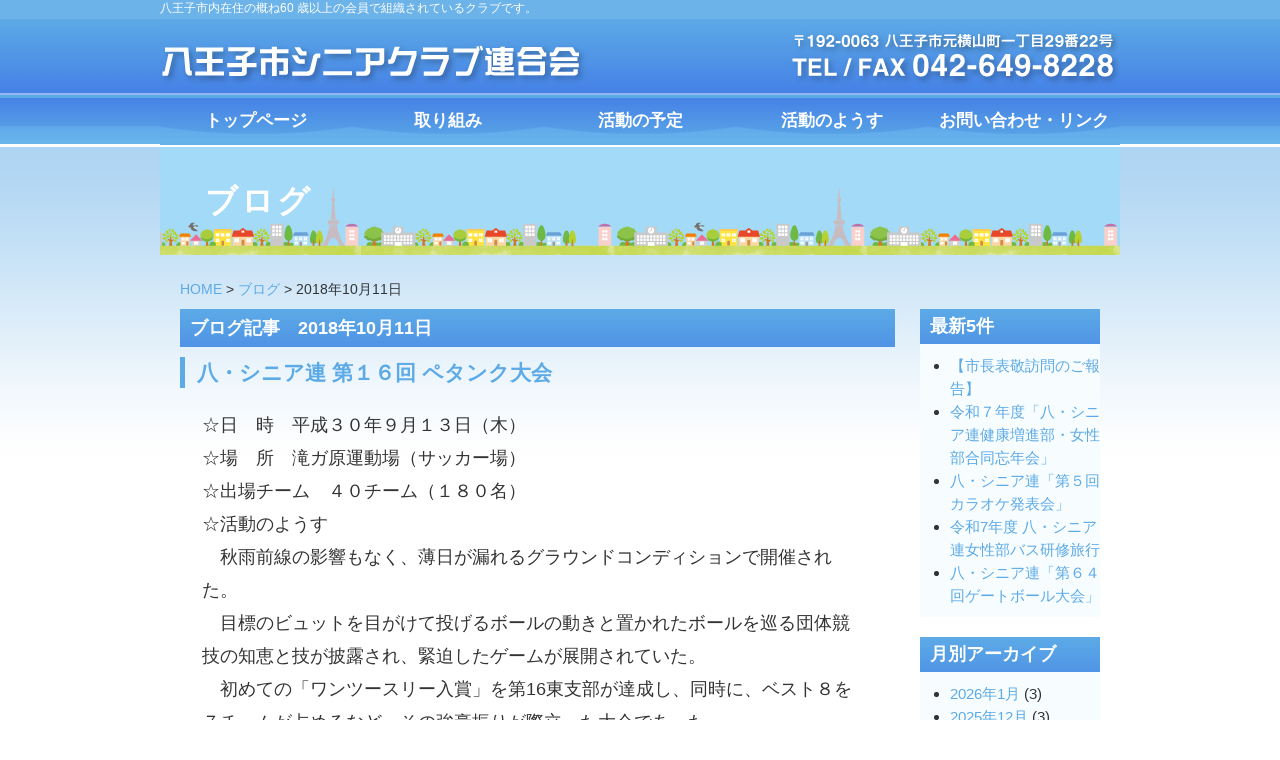

--- FILE ---
content_type: text/html; charset=UTF-8
request_url: https://hachiojisenior.info/%E6%9C%AC%E9%83%A8%E3%81%AE%E3%82%88%E3%81%86%E3%81%99/%E5%85%AB%E3%83%BB%E3%82%B7%E3%83%8B%E3%82%A2%E9%80%A3-%E7%AC%AC%EF%BC%91%EF%BC%96%E5%9B%9E-%E3%83%9A%E3%82%BF%E3%83%B3%E3%82%AF%E5%A4%A7%E4%BC%9A/
body_size: 9074
content:
<!DOCTYPE html>
<html dir="ltr" lang="ja">
<head>
<meta charset="UTF-8" />
<title>
八王子市シニアクラブ連合会 | 八・シニア連 第１６回 ペタンク大会</title>
<meta name="description" content="東京都八王子市内在住の概ね60歳以上の会員で組織されている老後を楽しむ老人会・クラブです。八王子シニアクラブ連合会。" />
<meta name="Keywords" content="八王子,老人会,倶楽部,クラブ,高齢者,シニア,八シニア連,八シニア" />
<link rel="stylesheet" media="all" href="https://hachiojisenior.info/wp-content/themes/pc/style.css" />
<link rel="stylesheet" media="all" href="https://hachiojisenior.info/wp-content/themes/pc/css/lightbox.css" />
<meta name="viewport" content="width=device-width" />
<script src="https://hachiojisenior.info/wp-content/themes/pc/js/jquery-1.11.1.min.js"></script>
<script src="https://hachiojisenior.info/wp-content/themes/pc/js/rollover.js"></script>
<script src="https://hachiojisenior.info/wp-content/themes/pc/js/pagetop.js"></script>
<script src="https://hachiojisenior.info/wp-content/themes/pc/js/lightbox.min.js"></script>
<script src="https://hachiojisenior.info/wp-content/themes/pc/js/toggle.js"></script>
<!--[if lt IE 9]>
<script src="https://hachiojisenior.info/wp-content/themes/pc/js/html5shiv-printshiv.js"></script>
<![endif]-->
<!-- Global site tag (gtag.js) - Google Analytics -->
<script async src="https://www.googletagmanager.com/gtag/js?id=UA-121932829-1"></script>
<script>
  window.dataLayer = window.dataLayer || [];
  function gtag(){dataLayer.push(arguments);}
  gtag('js', new Date());

  gtag('config', 'UA-121932829-1');
</script>
<meta name='robots' content='max-image-preview:large' />
<script type="text/javascript">
/* <![CDATA[ */
window._wpemojiSettings = {"baseUrl":"https:\/\/s.w.org\/images\/core\/emoji\/15.0.3\/72x72\/","ext":".png","svgUrl":"https:\/\/s.w.org\/images\/core\/emoji\/15.0.3\/svg\/","svgExt":".svg","source":{"concatemoji":"https:\/\/hachiojisenior.info\/wp-includes\/js\/wp-emoji-release.min.js?ver=6.6.4"}};
/*! This file is auto-generated */
!function(i,n){var o,s,e;function c(e){try{var t={supportTests:e,timestamp:(new Date).valueOf()};sessionStorage.setItem(o,JSON.stringify(t))}catch(e){}}function p(e,t,n){e.clearRect(0,0,e.canvas.width,e.canvas.height),e.fillText(t,0,0);var t=new Uint32Array(e.getImageData(0,0,e.canvas.width,e.canvas.height).data),r=(e.clearRect(0,0,e.canvas.width,e.canvas.height),e.fillText(n,0,0),new Uint32Array(e.getImageData(0,0,e.canvas.width,e.canvas.height).data));return t.every(function(e,t){return e===r[t]})}function u(e,t,n){switch(t){case"flag":return n(e,"\ud83c\udff3\ufe0f\u200d\u26a7\ufe0f","\ud83c\udff3\ufe0f\u200b\u26a7\ufe0f")?!1:!n(e,"\ud83c\uddfa\ud83c\uddf3","\ud83c\uddfa\u200b\ud83c\uddf3")&&!n(e,"\ud83c\udff4\udb40\udc67\udb40\udc62\udb40\udc65\udb40\udc6e\udb40\udc67\udb40\udc7f","\ud83c\udff4\u200b\udb40\udc67\u200b\udb40\udc62\u200b\udb40\udc65\u200b\udb40\udc6e\u200b\udb40\udc67\u200b\udb40\udc7f");case"emoji":return!n(e,"\ud83d\udc26\u200d\u2b1b","\ud83d\udc26\u200b\u2b1b")}return!1}function f(e,t,n){var r="undefined"!=typeof WorkerGlobalScope&&self instanceof WorkerGlobalScope?new OffscreenCanvas(300,150):i.createElement("canvas"),a=r.getContext("2d",{willReadFrequently:!0}),o=(a.textBaseline="top",a.font="600 32px Arial",{});return e.forEach(function(e){o[e]=t(a,e,n)}),o}function t(e){var t=i.createElement("script");t.src=e,t.defer=!0,i.head.appendChild(t)}"undefined"!=typeof Promise&&(o="wpEmojiSettingsSupports",s=["flag","emoji"],n.supports={everything:!0,everythingExceptFlag:!0},e=new Promise(function(e){i.addEventListener("DOMContentLoaded",e,{once:!0})}),new Promise(function(t){var n=function(){try{var e=JSON.parse(sessionStorage.getItem(o));if("object"==typeof e&&"number"==typeof e.timestamp&&(new Date).valueOf()<e.timestamp+604800&&"object"==typeof e.supportTests)return e.supportTests}catch(e){}return null}();if(!n){if("undefined"!=typeof Worker&&"undefined"!=typeof OffscreenCanvas&&"undefined"!=typeof URL&&URL.createObjectURL&&"undefined"!=typeof Blob)try{var e="postMessage("+f.toString()+"("+[JSON.stringify(s),u.toString(),p.toString()].join(",")+"));",r=new Blob([e],{type:"text/javascript"}),a=new Worker(URL.createObjectURL(r),{name:"wpTestEmojiSupports"});return void(a.onmessage=function(e){c(n=e.data),a.terminate(),t(n)})}catch(e){}c(n=f(s,u,p))}t(n)}).then(function(e){for(var t in e)n.supports[t]=e[t],n.supports.everything=n.supports.everything&&n.supports[t],"flag"!==t&&(n.supports.everythingExceptFlag=n.supports.everythingExceptFlag&&n.supports[t]);n.supports.everythingExceptFlag=n.supports.everythingExceptFlag&&!n.supports.flag,n.DOMReady=!1,n.readyCallback=function(){n.DOMReady=!0}}).then(function(){return e}).then(function(){var e;n.supports.everything||(n.readyCallback(),(e=n.source||{}).concatemoji?t(e.concatemoji):e.wpemoji&&e.twemoji&&(t(e.twemoji),t(e.wpemoji)))}))}((window,document),window._wpemojiSettings);
/* ]]> */
</script>
<style id='wp-emoji-styles-inline-css' type='text/css'>

	img.wp-smiley, img.emoji {
		display: inline !important;
		border: none !important;
		box-shadow: none !important;
		height: 1em !important;
		width: 1em !important;
		margin: 0 0.07em !important;
		vertical-align: -0.1em !important;
		background: none !important;
		padding: 0 !important;
	}
</style>
<link rel='stylesheet' id='wp-block-library-css' href='https://hachiojisenior.info/wp-includes/css/dist/block-library/style.min.css?ver=6.6.4' type='text/css' media='all' />
<style id='classic-theme-styles-inline-css' type='text/css'>
/*! This file is auto-generated */
.wp-block-button__link{color:#fff;background-color:#32373c;border-radius:9999px;box-shadow:none;text-decoration:none;padding:calc(.667em + 2px) calc(1.333em + 2px);font-size:1.125em}.wp-block-file__button{background:#32373c;color:#fff;text-decoration:none}
</style>
<style id='global-styles-inline-css' type='text/css'>
:root{--wp--preset--aspect-ratio--square: 1;--wp--preset--aspect-ratio--4-3: 4/3;--wp--preset--aspect-ratio--3-4: 3/4;--wp--preset--aspect-ratio--3-2: 3/2;--wp--preset--aspect-ratio--2-3: 2/3;--wp--preset--aspect-ratio--16-9: 16/9;--wp--preset--aspect-ratio--9-16: 9/16;--wp--preset--color--black: #000000;--wp--preset--color--cyan-bluish-gray: #abb8c3;--wp--preset--color--white: #ffffff;--wp--preset--color--pale-pink: #f78da7;--wp--preset--color--vivid-red: #cf2e2e;--wp--preset--color--luminous-vivid-orange: #ff6900;--wp--preset--color--luminous-vivid-amber: #fcb900;--wp--preset--color--light-green-cyan: #7bdcb5;--wp--preset--color--vivid-green-cyan: #00d084;--wp--preset--color--pale-cyan-blue: #8ed1fc;--wp--preset--color--vivid-cyan-blue: #0693e3;--wp--preset--color--vivid-purple: #9b51e0;--wp--preset--gradient--vivid-cyan-blue-to-vivid-purple: linear-gradient(135deg,rgba(6,147,227,1) 0%,rgb(155,81,224) 100%);--wp--preset--gradient--light-green-cyan-to-vivid-green-cyan: linear-gradient(135deg,rgb(122,220,180) 0%,rgb(0,208,130) 100%);--wp--preset--gradient--luminous-vivid-amber-to-luminous-vivid-orange: linear-gradient(135deg,rgba(252,185,0,1) 0%,rgba(255,105,0,1) 100%);--wp--preset--gradient--luminous-vivid-orange-to-vivid-red: linear-gradient(135deg,rgba(255,105,0,1) 0%,rgb(207,46,46) 100%);--wp--preset--gradient--very-light-gray-to-cyan-bluish-gray: linear-gradient(135deg,rgb(238,238,238) 0%,rgb(169,184,195) 100%);--wp--preset--gradient--cool-to-warm-spectrum: linear-gradient(135deg,rgb(74,234,220) 0%,rgb(151,120,209) 20%,rgb(207,42,186) 40%,rgb(238,44,130) 60%,rgb(251,105,98) 80%,rgb(254,248,76) 100%);--wp--preset--gradient--blush-light-purple: linear-gradient(135deg,rgb(255,206,236) 0%,rgb(152,150,240) 100%);--wp--preset--gradient--blush-bordeaux: linear-gradient(135deg,rgb(254,205,165) 0%,rgb(254,45,45) 50%,rgb(107,0,62) 100%);--wp--preset--gradient--luminous-dusk: linear-gradient(135deg,rgb(255,203,112) 0%,rgb(199,81,192) 50%,rgb(65,88,208) 100%);--wp--preset--gradient--pale-ocean: linear-gradient(135deg,rgb(255,245,203) 0%,rgb(182,227,212) 50%,rgb(51,167,181) 100%);--wp--preset--gradient--electric-grass: linear-gradient(135deg,rgb(202,248,128) 0%,rgb(113,206,126) 100%);--wp--preset--gradient--midnight: linear-gradient(135deg,rgb(2,3,129) 0%,rgb(40,116,252) 100%);--wp--preset--font-size--small: 13px;--wp--preset--font-size--medium: 20px;--wp--preset--font-size--large: 36px;--wp--preset--font-size--x-large: 42px;--wp--preset--spacing--20: 0.44rem;--wp--preset--spacing--30: 0.67rem;--wp--preset--spacing--40: 1rem;--wp--preset--spacing--50: 1.5rem;--wp--preset--spacing--60: 2.25rem;--wp--preset--spacing--70: 3.38rem;--wp--preset--spacing--80: 5.06rem;--wp--preset--shadow--natural: 6px 6px 9px rgba(0, 0, 0, 0.2);--wp--preset--shadow--deep: 12px 12px 50px rgba(0, 0, 0, 0.4);--wp--preset--shadow--sharp: 6px 6px 0px rgba(0, 0, 0, 0.2);--wp--preset--shadow--outlined: 6px 6px 0px -3px rgba(255, 255, 255, 1), 6px 6px rgba(0, 0, 0, 1);--wp--preset--shadow--crisp: 6px 6px 0px rgba(0, 0, 0, 1);}:where(.is-layout-flex){gap: 0.5em;}:where(.is-layout-grid){gap: 0.5em;}body .is-layout-flex{display: flex;}.is-layout-flex{flex-wrap: wrap;align-items: center;}.is-layout-flex > :is(*, div){margin: 0;}body .is-layout-grid{display: grid;}.is-layout-grid > :is(*, div){margin: 0;}:where(.wp-block-columns.is-layout-flex){gap: 2em;}:where(.wp-block-columns.is-layout-grid){gap: 2em;}:where(.wp-block-post-template.is-layout-flex){gap: 1.25em;}:where(.wp-block-post-template.is-layout-grid){gap: 1.25em;}.has-black-color{color: var(--wp--preset--color--black) !important;}.has-cyan-bluish-gray-color{color: var(--wp--preset--color--cyan-bluish-gray) !important;}.has-white-color{color: var(--wp--preset--color--white) !important;}.has-pale-pink-color{color: var(--wp--preset--color--pale-pink) !important;}.has-vivid-red-color{color: var(--wp--preset--color--vivid-red) !important;}.has-luminous-vivid-orange-color{color: var(--wp--preset--color--luminous-vivid-orange) !important;}.has-luminous-vivid-amber-color{color: var(--wp--preset--color--luminous-vivid-amber) !important;}.has-light-green-cyan-color{color: var(--wp--preset--color--light-green-cyan) !important;}.has-vivid-green-cyan-color{color: var(--wp--preset--color--vivid-green-cyan) !important;}.has-pale-cyan-blue-color{color: var(--wp--preset--color--pale-cyan-blue) !important;}.has-vivid-cyan-blue-color{color: var(--wp--preset--color--vivid-cyan-blue) !important;}.has-vivid-purple-color{color: var(--wp--preset--color--vivid-purple) !important;}.has-black-background-color{background-color: var(--wp--preset--color--black) !important;}.has-cyan-bluish-gray-background-color{background-color: var(--wp--preset--color--cyan-bluish-gray) !important;}.has-white-background-color{background-color: var(--wp--preset--color--white) !important;}.has-pale-pink-background-color{background-color: var(--wp--preset--color--pale-pink) !important;}.has-vivid-red-background-color{background-color: var(--wp--preset--color--vivid-red) !important;}.has-luminous-vivid-orange-background-color{background-color: var(--wp--preset--color--luminous-vivid-orange) !important;}.has-luminous-vivid-amber-background-color{background-color: var(--wp--preset--color--luminous-vivid-amber) !important;}.has-light-green-cyan-background-color{background-color: var(--wp--preset--color--light-green-cyan) !important;}.has-vivid-green-cyan-background-color{background-color: var(--wp--preset--color--vivid-green-cyan) !important;}.has-pale-cyan-blue-background-color{background-color: var(--wp--preset--color--pale-cyan-blue) !important;}.has-vivid-cyan-blue-background-color{background-color: var(--wp--preset--color--vivid-cyan-blue) !important;}.has-vivid-purple-background-color{background-color: var(--wp--preset--color--vivid-purple) !important;}.has-black-border-color{border-color: var(--wp--preset--color--black) !important;}.has-cyan-bluish-gray-border-color{border-color: var(--wp--preset--color--cyan-bluish-gray) !important;}.has-white-border-color{border-color: var(--wp--preset--color--white) !important;}.has-pale-pink-border-color{border-color: var(--wp--preset--color--pale-pink) !important;}.has-vivid-red-border-color{border-color: var(--wp--preset--color--vivid-red) !important;}.has-luminous-vivid-orange-border-color{border-color: var(--wp--preset--color--luminous-vivid-orange) !important;}.has-luminous-vivid-amber-border-color{border-color: var(--wp--preset--color--luminous-vivid-amber) !important;}.has-light-green-cyan-border-color{border-color: var(--wp--preset--color--light-green-cyan) !important;}.has-vivid-green-cyan-border-color{border-color: var(--wp--preset--color--vivid-green-cyan) !important;}.has-pale-cyan-blue-border-color{border-color: var(--wp--preset--color--pale-cyan-blue) !important;}.has-vivid-cyan-blue-border-color{border-color: var(--wp--preset--color--vivid-cyan-blue) !important;}.has-vivid-purple-border-color{border-color: var(--wp--preset--color--vivid-purple) !important;}.has-vivid-cyan-blue-to-vivid-purple-gradient-background{background: var(--wp--preset--gradient--vivid-cyan-blue-to-vivid-purple) !important;}.has-light-green-cyan-to-vivid-green-cyan-gradient-background{background: var(--wp--preset--gradient--light-green-cyan-to-vivid-green-cyan) !important;}.has-luminous-vivid-amber-to-luminous-vivid-orange-gradient-background{background: var(--wp--preset--gradient--luminous-vivid-amber-to-luminous-vivid-orange) !important;}.has-luminous-vivid-orange-to-vivid-red-gradient-background{background: var(--wp--preset--gradient--luminous-vivid-orange-to-vivid-red) !important;}.has-very-light-gray-to-cyan-bluish-gray-gradient-background{background: var(--wp--preset--gradient--very-light-gray-to-cyan-bluish-gray) !important;}.has-cool-to-warm-spectrum-gradient-background{background: var(--wp--preset--gradient--cool-to-warm-spectrum) !important;}.has-blush-light-purple-gradient-background{background: var(--wp--preset--gradient--blush-light-purple) !important;}.has-blush-bordeaux-gradient-background{background: var(--wp--preset--gradient--blush-bordeaux) !important;}.has-luminous-dusk-gradient-background{background: var(--wp--preset--gradient--luminous-dusk) !important;}.has-pale-ocean-gradient-background{background: var(--wp--preset--gradient--pale-ocean) !important;}.has-electric-grass-gradient-background{background: var(--wp--preset--gradient--electric-grass) !important;}.has-midnight-gradient-background{background: var(--wp--preset--gradient--midnight) !important;}.has-small-font-size{font-size: var(--wp--preset--font-size--small) !important;}.has-medium-font-size{font-size: var(--wp--preset--font-size--medium) !important;}.has-large-font-size{font-size: var(--wp--preset--font-size--large) !important;}.has-x-large-font-size{font-size: var(--wp--preset--font-size--x-large) !important;}
:where(.wp-block-post-template.is-layout-flex){gap: 1.25em;}:where(.wp-block-post-template.is-layout-grid){gap: 1.25em;}
:where(.wp-block-columns.is-layout-flex){gap: 2em;}:where(.wp-block-columns.is-layout-grid){gap: 2em;}
:root :where(.wp-block-pullquote){font-size: 1.5em;line-height: 1.6;}
</style>
<link rel='stylesheet' id='contact-form-7-css' href='https://hachiojisenior.info/wp-content/plugins/contact-form-7/includes/css/styles.css?ver=5.9.8' type='text/css' media='all' />
<link rel='stylesheet' id='wp-pagenavi-css' href='https://hachiojisenior.info/wp-content/plugins/wp-pagenavi/pagenavi-css.css?ver=2.70' type='text/css' media='all' />
<link rel="https://api.w.org/" href="https://hachiojisenior.info/wp-json/" /><link rel="alternate" title="JSON" type="application/json" href="https://hachiojisenior.info/wp-json/wp/v2/posts/967" /><link rel="EditURI" type="application/rsd+xml" title="RSD" href="https://hachiojisenior.info/xmlrpc.php?rsd" />
<meta name="generator" content="WordPress 6.6.4" />
<link rel="canonical" href="https://hachiojisenior.info/%e6%9c%ac%e9%83%a8%e3%81%ae%e3%82%88%e3%81%86%e3%81%99/%e5%85%ab%e3%83%bb%e3%82%b7%e3%83%8b%e3%82%a2%e9%80%a3-%e7%ac%ac%ef%bc%91%ef%bc%96%e5%9b%9e-%e3%83%9a%e3%82%bf%e3%83%b3%e3%82%af%e5%a4%a7%e4%bc%9a/" />
<link rel='shortlink' href='https://hachiojisenior.info/?p=967' />
<link rel="alternate" title="oEmbed (JSON)" type="application/json+oembed" href="https://hachiojisenior.info/wp-json/oembed/1.0/embed?url=https%3A%2F%2Fhachiojisenior.info%2F%25e6%259c%25ac%25e9%2583%25a8%25e3%2581%25ae%25e3%2582%2588%25e3%2581%2586%25e3%2581%2599%2F%25e5%2585%25ab%25e3%2583%25bb%25e3%2582%25b7%25e3%2583%258b%25e3%2582%25a2%25e9%2580%25a3-%25e7%25ac%25ac%25ef%25bc%2591%25ef%25bc%2596%25e5%259b%259e-%25e3%2583%259a%25e3%2582%25bf%25e3%2583%25b3%25e3%2582%25af%25e5%25a4%25a7%25e4%25bc%259a%2F" />
<link rel="alternate" title="oEmbed (XML)" type="text/xml+oembed" href="https://hachiojisenior.info/wp-json/oembed/1.0/embed?url=https%3A%2F%2Fhachiojisenior.info%2F%25e6%259c%25ac%25e9%2583%25a8%25e3%2581%25ae%25e3%2582%2588%25e3%2581%2586%25e3%2581%2599%2F%25e5%2585%25ab%25e3%2583%25bb%25e3%2582%25b7%25e3%2583%258b%25e3%2582%25a2%25e9%2580%25a3-%25e7%25ac%25ac%25ef%25bc%2591%25ef%25bc%2596%25e5%259b%259e-%25e3%2583%259a%25e3%2582%25bf%25e3%2583%25b3%25e3%2582%25af%25e5%25a4%25a7%25e4%25bc%259a%2F&#038;format=xml" />
</head>

<body class="post-template-default single single-post postid-967 single-format-standard">
<div id="wrapper">

<div id="top">
  <div id="header">
    <h1>八王子市内在住の概ね60 歳以上の会員で組織されているクラブです。</h1>
    <h2><a href="https://hachiojisenior.info/" name="ptop" id="ptop">八王子市シニアクラブ連合会</a></h2>
  </div>
  <!-- end : #header -->   
</div>
  
    <div id="navigation">
    <div id="gNavi">
<div class="menu-menu-container"><ul id="menu-menu" class="menu"><li id="menu-item-27" class="menu-item menu-item-type-post_type menu-item-object-page menu-item-home menu-item-27"><a href="https://hachiojisenior.info/"><span>トップページ</span></a></li>
<li id="menu-item-26" class="menu-item menu-item-type-post_type menu-item-object-page menu-item-26"><a href="https://hachiojisenior.info/organization/"><span>取り組み</span></a></li>
<li id="menu-item-3388" class="menu-item menu-item-type-post_type menu-item-object-page menu-item-3388"><a href="https://hachiojisenior.info/%e6%b4%bb%e5%8b%95%e3%81%ae%e4%ba%88%e5%ae%9a/"><span>活動の予定</span></a></li>
<li id="menu-item-30" class="menu-item menu-item-type-post_type menu-item-object-page menu-item-30"><a href="https://hachiojisenior.info/blog/"><span>活動のようす</span></a></li>
<li id="menu-item-25" class="menu-item menu-item-type-post_type menu-item-object-page menu-item-25"><a href="https://hachiojisenior.info/contact_and_link/"><span>お問い合わせ・リンク</span></a></li>
</ul></div>    </div>
    <!--end #navi-->             
	<div id="main">

		<div id="contents">
        
            
			<div id="side-content">
                			</div><!-- end : #side-content -->
            
            
			<div id="main-content" class="clearfix">
            
                <div id="page-main-title">ブログ</div>
                
                <div id="page-content" class="clearfix">
                    <div id="topicpath">

<a href="https://hachiojisenior.info/">HOME</a> &gt; 
<a href="https://hachiojisenior.info/blog/">ブログ</a> &gt; 2018年10月11日

</div>
                    

                    <div id="blog-content">
                    
                        <div class="entry-content clearfix">

                            <h1>ブログ記事　2018年10月11日</h1>

                            								<article id="post-967" class="post-967 post type-post status-publish format-standard hentry category-6">
	  <h2>
                    八・シニア連 第１６回 ペタンク大会              </h2>
      
	  <div class="content">
        <div class="clearfix">
                    <p>☆日　時　平成３０年９月１３日（木）　 <br />☆場　所　滝ガ原運動場（サッカー場） <br />☆出場チーム　４０チーム（１８０名） <br />☆活動のようす <br />　秋雨前線の影響もなく、薄日が漏れるグラウンドコンディションで開催された。 <br />　目標のビュットを目がけて投げるボールの動きと置かれたボールを巡る団体競技の知恵と技が披露され、緊迫したゲームが展開されていた。 <br />　初めての「ワンツースリー入賞」を第16東支部が達成し、同時に、ベスト８を７チームが占めるなど、その強豪振りが際立った大会であった。</p>
<p>八・シニア連　第16回ペタンク大会　入 賞 者</p>
<table width="394">
<tbody>
<tr>
<td width="97">順　位</td>
<td width="96">支　部　名</td>
<td width="201">チ ー ム 名</td>
</tr>
<tr>
<td>優　勝</td>
<td>第16東支部</td>
<td>しらさぎ会Ｂ</td>
</tr>
<tr>
<td>準優勝</td>
<td>第16東支部</td>
<td>片倉台むつみ会Ｂ</td>
</tr>
<tr>
<td>第三位</td>
<td>第16東支部</td>
<td>絹一・フレンドＡ</td>
</tr>
<tr>
<td>第四位</td>
<td>第７支部</td>
<td>台町一丁目ことぶき会Ｂ</td>
</tr>
<tr>
<td>敢闘賞</td>
<td>第16東支部</td>
<td>片倉台むつみ会Ａ</td>
</tr>
<tr>
<td>敢闘賞</td>
<td>第16東支部</td>
<td>長沼みのり会Ｃ</td>
</tr>
<tr>
<td>敢闘賞</td>
<td>第16東支部</td>
<td>長沼みのり会Ｄ</td>
</tr>
<tr>
<td>敢闘賞</td>
<td>第16東支部</td>
<td>長沼みのり会Ｂ</td>
</tr>
</tbody>
</table>
<p style="text-align: right;"><span style="font-size: 10pt;">（取材：広報部）</span></p>
<div id="attachment_939" style="width: 650px" class="wp-caption aligncenter"><img fetchpriority="high" decoding="async" aria-describedby="caption-attachment-939" width="640" height="355" class="size-full wp-image-939" alt="" src="https://hachiojisenior.info/wp-content/uploads/2018/10/連合会長挨拶up-1.jpg" srcset="https://hachiojisenior.info/wp-content/uploads/2018/10/連合会長挨拶up-1.jpg 640w, https://hachiojisenior.info/wp-content/uploads/2018/10/連合会長挨拶up-1-300x166.jpg 300w" sizes="(max-width: 640px) 100vw, 640px" /><p id="caption-attachment-939" class="wp-caption-text"><span style="font-size: 14pt;">参加の皆さんと田中連合会長のあいさつ</span></p></div>
<p>&nbsp;</p>
<div id="attachment_941" style="width: 650px" class="wp-caption aligncenter"><img decoding="async" aria-describedby="caption-attachment-941" width="640" height="284" class="size-full wp-image-941" alt="" src="https://hachiojisenior.info/wp-content/uploads/2018/10/プレーの様子up-1.jpg" srcset="https://hachiojisenior.info/wp-content/uploads/2018/10/プレーの様子up-1.jpg 640w, https://hachiojisenior.info/wp-content/uploads/2018/10/プレーの様子up-1-300x133.jpg 300w" sizes="(max-width: 640px) 100vw, 640px" /><p id="caption-attachment-941" class="wp-caption-text"><span style="display: inline !important; float: none; background-color: transparent; color: #333333; cursor: text; font-family: Georgia,'Times New Roman','Bitstream Charter',Times,serif; font-size: 16px; font-style: normal; font-variant: normal; font-weight: 400; letter-spacing: normal; orphans: 2; text-align: left; text-decoration: none; text-indent: 0px; text-transform: none; -webkit-text-stroke-width: 0px; white-space: normal; word-spacing: 0px;"> </span><span style="font-size: 14pt;">プ レ ー の 様 子</span><span style="display: inline !important; float: none; background-color: transparent; color: #333333; cursor: text; font-family: Georgia,'Times New Roman','Bitstream Charter',Times,serif; font-size: 16px; font-style: normal; font-variant: normal; font-weight: 400; letter-spacing: normal; orphans: 2; text-align: left; text-decoration: none; text-indent: 0px; text-transform: none; -webkit-text-stroke-width: 0px; white-space: normal; word-spacing: 0px;"></span></p></div>
<p>&nbsp;</p>
<div id="attachment_940" style="width: 650px" class="wp-caption aligncenter"><img decoding="async" aria-describedby="caption-attachment-940" width="640" height="361" class="size-full wp-image-940" alt="" src="https://hachiojisenior.info/wp-content/uploads/2018/10/ビュット目がけてup-1.jpg" srcset="https://hachiojisenior.info/wp-content/uploads/2018/10/ビュット目がけてup-1.jpg 640w, https://hachiojisenior.info/wp-content/uploads/2018/10/ビュット目がけてup-1-300x169.jpg 300w" sizes="(max-width: 640px) 100vw, 640px" /><p id="caption-attachment-940" class="wp-caption-text"><span style="font-size: 14pt;">ビュット目がけて　エイッと・・・</span></p></div>                </div>
        
        <div class="clearfix">
          <div class="article_time">投稿日：2018年10月11日</div>
          <div class="article_category clearfix">
            <div class="title">カテゴリー：</div>
            <div class="list"><ul class="post-categories">
	<li><a href="https://hachiojisenior.info/category/%e6%9c%ac%e9%83%a8%e3%81%ae%e3%82%88%e3%81%86%e3%81%99/" rel="category tag">本部のようす</a></li></ul></div>
          </div>
        </div>
        
      </div>
</article><!-- #post-967 -->
                                                        
                            
                                                        
                           <div class="prev-next-content clearfix">
                                                              <div class="prev btn"><a href="https://hachiojisenior.info/%e6%94%af%e9%83%a8%e4%bb%96%e3%81%ae%e3%82%88%e3%81%86%e3%81%99/%e7%ac%ac14%e6%94%af%e9%83%a8%e3%80%80%e7%a0%94%e4%bf%ae%e6%97%85%e8%a1%8c/">前の記事を読む</a></div>
                               
                                                              <div class="next btn"><a href="https://hachiojisenior.info/%e6%9c%ac%e9%83%a8%e3%81%ae%e3%82%88%e3%81%86%e3%81%99/%e7%ac%ac%ef%bc%94%ef%bc%99%e5%9b%9e%e8%b6%a3%e5%91%b3%e3%81%ae%e4%bd%9c%e5%93%81%e5%b1%95/">次の記事を読む</a></div>
                                                          </div>
                           
                           
                        </div><!-- end : .entry-content -->

                    </div><!-- end : #blog-content -->
                    

                    <div id="blog-navi">
                        <h1>最新5件</h1>
<ul>
			<li><a href="https://hachiojisenior.info/%e6%9c%ac%e9%83%a8%e3%81%ae%e3%82%88%e3%81%86%e3%81%99/%e3%80%90%e5%b8%82%e9%95%b7%e8%a1%a8%e6%95%ac%e8%a8%aa%e5%95%8f%e3%81%ae%e3%81%94%e5%a0%b1%e5%91%8a%e3%80%91/">【市長表敬訪問のご報告】</a></li>
		<li><a href="https://hachiojisenior.info/uncategorized/%e4%bb%a4%e5%92%8c%ef%bc%97%e5%b9%b4%e5%ba%a6%e3%80%8c%e5%85%ab%e3%83%bb%e3%82%b7%e3%83%8b%e3%82%a2%e9%80%a3%e5%81%a5%e5%ba%b7%e5%a2%97%e9%80%b2%e9%83%a8%e3%83%bb%e5%a5%b3%e6%80%a7%e9%83%a8%e5%90%88/">令和７年度「八・シニア連健康増進部・女性部合同忘年会」</a></li>
		<li><a href="https://hachiojisenior.info/%e6%9c%ac%e9%83%a8%e3%81%ae%e3%82%88%e3%81%86%e3%81%99/%e5%85%ab%e3%83%bb%e3%82%b7%e3%83%8b%e3%82%a2%e9%80%a3%e3%80%8c%e7%ac%ac%ef%bc%95%e5%9b%9e%e3%82%ab%e3%83%a9%e3%82%aa%e3%82%b1%e7%99%ba%e8%a1%a8%e4%bc%9a%e3%80%8d/">八・シニア連「第５回カラオケ発表会」</a></li>
		<li><a href="https://hachiojisenior.info/%e6%9c%ac%e9%83%a8%e3%81%ae%e3%82%88%e3%81%86%e3%81%99/%e4%bb%a4%e5%92%8c7%e5%b9%b4%e5%ba%a6-%e5%85%ab%e3%83%bb%e3%82%b7%e3%83%8b%e3%82%a2%e9%80%a3%e5%a5%b3%e6%80%a7%e9%83%a8%e3%83%90%e3%82%b9%e7%a0%94%e4%bf%ae%e6%97%85%e8%a1%8c/">令和7年度 八・シニア連女性部バス研修旅行</a></li>
		<li><a href="https://hachiojisenior.info/%e6%9c%ac%e9%83%a8%e3%81%ae%e3%82%88%e3%81%86%e3%81%99/%e5%85%ab%e3%83%bb%e3%82%b7%e3%83%8b%e3%82%a2%e9%80%a3%e3%80%8c%e7%ac%ac%ef%bc%96%ef%bc%94%e5%9b%9e%e3%82%b2%e3%83%bc%e3%83%88%e3%83%9c%e3%83%bc%e3%83%ab%e5%a4%a7%e4%bc%9a%e3%80%8d/">八・シニア連「第６４回ゲートボール大会」</a></li>
		</ul>


<h1>月別アーカイブ</h1>
<ul>
	<li><a href='https://hachiojisenior.info/2026/01/'>2026年1月</a>&nbsp;(3)</li>
	<li><a href='https://hachiojisenior.info/2025/12/'>2025年12月</a>&nbsp;(3)</li>
	<li><a href='https://hachiojisenior.info/2025/11/'>2025年11月</a>&nbsp;(2)</li>
	<li><a href='https://hachiojisenior.info/2025/10/'>2025年10月</a>&nbsp;(4)</li>
	<li><a href='https://hachiojisenior.info/2025/09/'>2025年9月</a>&nbsp;(4)</li>
	<li><a href='https://hachiojisenior.info/2025/08/'>2025年8月</a>&nbsp;(5)</li>
	<li><a href='https://hachiojisenior.info/2025/07/'>2025年7月</a>&nbsp;(6)</li>
	<li><a href='https://hachiojisenior.info/2025/06/'>2025年6月</a>&nbsp;(5)</li>
	<li><a href='https://hachiojisenior.info/2025/05/'>2025年5月</a>&nbsp;(2)</li>
	<li><a href='https://hachiojisenior.info/2025/03/'>2025年3月</a>&nbsp;(2)</li>
	<li><a href='https://hachiojisenior.info/2025/02/'>2025年2月</a>&nbsp;(3)</li>
	<li><a href='https://hachiojisenior.info/2025/01/'>2025年1月</a>&nbsp;(5)</li>
	<li><a href='https://hachiojisenior.info/2024/12/'>2024年12月</a>&nbsp;(4)</li>
	<li><a href='https://hachiojisenior.info/2024/11/'>2024年11月</a>&nbsp;(4)</li>
	<li><a href='https://hachiojisenior.info/2024/10/'>2024年10月</a>&nbsp;(5)</li>
	<li><a href='https://hachiojisenior.info/2024/09/'>2024年9月</a>&nbsp;(2)</li>
	<li><a href='https://hachiojisenior.info/2024/08/'>2024年8月</a>&nbsp;(6)</li>
	<li><a href='https://hachiojisenior.info/2024/07/'>2024年7月</a>&nbsp;(6)</li>
	<li><a href='https://hachiojisenior.info/2024/06/'>2024年6月</a>&nbsp;(3)</li>
	<li><a href='https://hachiojisenior.info/2024/05/'>2024年5月</a>&nbsp;(3)</li>
	<li><a href='https://hachiojisenior.info/2024/04/'>2024年4月</a>&nbsp;(1)</li>
	<li><a href='https://hachiojisenior.info/2024/03/'>2024年3月</a>&nbsp;(1)</li>
	<li><a href='https://hachiojisenior.info/2024/02/'>2024年2月</a>&nbsp;(2)</li>
	<li><a href='https://hachiojisenior.info/2023/12/'>2023年12月</a>&nbsp;(4)</li>
	<li><a href='https://hachiojisenior.info/2023/11/'>2023年11月</a>&nbsp;(3)</li>
	<li><a href='https://hachiojisenior.info/2023/10/'>2023年10月</a>&nbsp;(5)</li>
	<li><a href='https://hachiojisenior.info/2023/09/'>2023年9月</a>&nbsp;(2)</li>
	<li><a href='https://hachiojisenior.info/2023/08/'>2023年8月</a>&nbsp;(3)</li>
	<li><a href='https://hachiojisenior.info/2023/07/'>2023年7月</a>&nbsp;(3)</li>
	<li><a href='https://hachiojisenior.info/2023/06/'>2023年6月</a>&nbsp;(3)</li>
	<li><a href='https://hachiojisenior.info/2023/05/'>2023年5月</a>&nbsp;(2)</li>
	<li><a href='https://hachiojisenior.info/2023/04/'>2023年4月</a>&nbsp;(2)</li>
	<li><a href='https://hachiojisenior.info/2023/03/'>2023年3月</a>&nbsp;(7)</li>
	<li><a href='https://hachiojisenior.info/2023/01/'>2023年1月</a>&nbsp;(10)</li>
	<li><a href='https://hachiojisenior.info/2022/12/'>2022年12月</a>&nbsp;(5)</li>
	<li><a href='https://hachiojisenior.info/2022/11/'>2022年11月</a>&nbsp;(5)</li>
	<li><a href='https://hachiojisenior.info/2022/10/'>2022年10月</a>&nbsp;(4)</li>
	<li><a href='https://hachiojisenior.info/2022/08/'>2022年8月</a>&nbsp;(6)</li>
	<li><a href='https://hachiojisenior.info/2022/07/'>2022年7月</a>&nbsp;(6)</li>
	<li><a href='https://hachiojisenior.info/2022/06/'>2022年6月</a>&nbsp;(6)</li>
	<li><a href='https://hachiojisenior.info/2022/05/'>2022年5月</a>&nbsp;(1)</li>
	<li><a href='https://hachiojisenior.info/2022/04/'>2022年4月</a>&nbsp;(1)</li>
	<li><a href='https://hachiojisenior.info/2022/03/'>2022年3月</a>&nbsp;(2)</li>
	<li><a href='https://hachiojisenior.info/2022/02/'>2022年2月</a>&nbsp;(3)</li>
	<li><a href='https://hachiojisenior.info/2022/01/'>2022年1月</a>&nbsp;(3)</li>
	<li><a href='https://hachiojisenior.info/2021/12/'>2021年12月</a>&nbsp;(7)</li>
	<li><a href='https://hachiojisenior.info/2021/11/'>2021年11月</a>&nbsp;(5)</li>
	<li><a href='https://hachiojisenior.info/2021/10/'>2021年10月</a>&nbsp;(2)</li>
	<li><a href='https://hachiojisenior.info/2021/09/'>2021年9月</a>&nbsp;(3)</li>
	<li><a href='https://hachiojisenior.info/2021/08/'>2021年8月</a>&nbsp;(1)</li>
	<li><a href='https://hachiojisenior.info/2021/07/'>2021年7月</a>&nbsp;(2)</li>
	<li><a href='https://hachiojisenior.info/2021/06/'>2021年6月</a>&nbsp;(2)</li>
	<li><a href='https://hachiojisenior.info/2021/05/'>2021年5月</a>&nbsp;(1)</li>
	<li><a href='https://hachiojisenior.info/2021/04/'>2021年4月</a>&nbsp;(1)</li>
	<li><a href='https://hachiojisenior.info/2021/03/'>2021年3月</a>&nbsp;(1)</li>
	<li><a href='https://hachiojisenior.info/2021/02/'>2021年2月</a>&nbsp;(4)</li>
	<li><a href='https://hachiojisenior.info/2021/01/'>2021年1月</a>&nbsp;(4)</li>
	<li><a href='https://hachiojisenior.info/2020/12/'>2020年12月</a>&nbsp;(4)</li>
	<li><a href='https://hachiojisenior.info/2020/11/'>2020年11月</a>&nbsp;(4)</li>
	<li><a href='https://hachiojisenior.info/2020/10/'>2020年10月</a>&nbsp;(3)</li>
	<li><a href='https://hachiojisenior.info/2020/09/'>2020年9月</a>&nbsp;(2)</li>
	<li><a href='https://hachiojisenior.info/2020/08/'>2020年8月</a>&nbsp;(2)</li>
	<li><a href='https://hachiojisenior.info/2020/06/'>2020年6月</a>&nbsp;(2)</li>
	<li><a href='https://hachiojisenior.info/2020/04/'>2020年4月</a>&nbsp;(2)</li>
	<li><a href='https://hachiojisenior.info/2020/03/'>2020年3月</a>&nbsp;(7)</li>
	<li><a href='https://hachiojisenior.info/2020/02/'>2020年2月</a>&nbsp;(6)</li>
	<li><a href='https://hachiojisenior.info/2020/01/'>2020年1月</a>&nbsp;(4)</li>
	<li><a href='https://hachiojisenior.info/2019/12/'>2019年12月</a>&nbsp;(11)</li>
	<li><a href='https://hachiojisenior.info/2019/11/'>2019年11月</a>&nbsp;(8)</li>
	<li><a href='https://hachiojisenior.info/2019/10/'>2019年10月</a>&nbsp;(6)</li>
	<li><a href='https://hachiojisenior.info/2019/09/'>2019年9月</a>&nbsp;(2)</li>
	<li><a href='https://hachiojisenior.info/2019/08/'>2019年8月</a>&nbsp;(10)</li>
	<li><a href='https://hachiojisenior.info/2019/07/'>2019年7月</a>&nbsp;(3)</li>
	<li><a href='https://hachiojisenior.info/2019/06/'>2019年6月</a>&nbsp;(4)</li>
	<li><a href='https://hachiojisenior.info/2019/05/'>2019年5月</a>&nbsp;(3)</li>
	<li><a href='https://hachiojisenior.info/2019/04/'>2019年4月</a>&nbsp;(4)</li>
	<li><a href='https://hachiojisenior.info/2019/03/'>2019年3月</a>&nbsp;(4)</li>
	<li><a href='https://hachiojisenior.info/2019/02/'>2019年2月</a>&nbsp;(4)</li>
	<li><a href='https://hachiojisenior.info/2019/01/'>2019年1月</a>&nbsp;(6)</li>
	<li><a href='https://hachiojisenior.info/2018/12/'>2018年12月</a>&nbsp;(8)</li>
	<li><a href='https://hachiojisenior.info/2018/11/'>2018年11月</a>&nbsp;(6)</li>
	<li><a href='https://hachiojisenior.info/2018/10/'>2018年10月</a>&nbsp;(4)</li>
	<li><a href='https://hachiojisenior.info/2018/09/'>2018年9月</a>&nbsp;(4)</li>
	<li><a href='https://hachiojisenior.info/2018/08/'>2018年8月</a>&nbsp;(4)</li>
	<li><a href='https://hachiojisenior.info/2018/06/'>2018年6月</a>&nbsp;(2)</li>
	<li><a href='https://hachiojisenior.info/2018/05/'>2018年5月</a>&nbsp;(3)</li>
	<li><a href='https://hachiojisenior.info/2018/04/'>2018年4月</a>&nbsp;(2)</li>
	<li><a href='https://hachiojisenior.info/2018/03/'>2018年3月</a>&nbsp;(1)</li>
	<li><a href='https://hachiojisenior.info/2018/02/'>2018年2月</a>&nbsp;(2)</li>
	<li><a href='https://hachiojisenior.info/2018/01/'>2018年1月</a>&nbsp;(2)</li>
	<li><a href='https://hachiojisenior.info/2017/11/'>2017年11月</a>&nbsp;(3)</li>
</ul>


<h1>カテゴリー</h1>
<ul>
	<li class="cat-item cat-item-1"><a href="https://hachiojisenior.info/category/uncategorized/">未分類</a> (4)
</li>
	<li class="cat-item cat-item-3"><a href="https://hachiojisenior.info/category/%e6%b4%bb%e5%8b%95%e5%a0%b1%e5%91%8a/">活動報告</a> (2)
</li>
	<li class="cat-item cat-item-6"><a href="https://hachiojisenior.info/category/%e6%9c%ac%e9%83%a8%e3%81%ae%e3%82%88%e3%81%86%e3%81%99/">本部のようす</a> (182)
</li>
	<li class="cat-item cat-item-7"><a href="https://hachiojisenior.info/category/%e6%94%af%e9%83%a8%e4%bb%96%e3%81%ae%e3%82%88%e3%81%86%e3%81%99/">支部他のようす</a> (137)
</li>
	<li class="cat-item cat-item-10"><a href="https://hachiojisenior.info/category/%e6%9c%ac%e9%83%a8%e4%bb%96%e3%81%ae%e3%82%88%e3%81%86%e3%81%99/">本部他のようす</a> (1)
</li>
	<li class="cat-item cat-item-11"><a href="https://hachiojisenior.info/category/%e6%94%af%e9%83%a8%e3%81%ae%e3%82%88%e3%81%86%e3%81%99/">支部のようす</a> (19)
</li>
</ul>
                    </div><!-- end : #blog-navi -->

                    
                </div><!-- end : #page-content -->

			</div><!-- end : #main-content -->
            
            
            <div id="pagetop-content" class="pagetop img-rollover">
            	<a href="#top"><img src="https://hachiojisenior.info/wp-content/themes/pc/images/common/pagetop.gif" alt="↑" /></a>
            </div><!-- end : #pagetop-content -->
            

		</div><!-- end : #contents -->
        
	</div><!-- end : #main -->
    
  <footer>
    <div id="bottom">
      <h1>Copyright &copy;八王子市シニアクラブ連合会</h1>
    </div>
    <!-- end : #bottom --> 
  </footer>
  <!--end : footer-->
</div><!-- end : #wrapper -->
<script type="text/javascript" src="https://hachiojisenior.info/wp-includes/js/dist/hooks.min.js?ver=2810c76e705dd1a53b18" id="wp-hooks-js"></script>
<script type="text/javascript" src="https://hachiojisenior.info/wp-includes/js/dist/i18n.min.js?ver=5e580eb46a90c2b997e6" id="wp-i18n-js"></script>
<script type="text/javascript" id="wp-i18n-js-after">
/* <![CDATA[ */
wp.i18n.setLocaleData( { 'text direction\u0004ltr': [ 'ltr' ] } );
/* ]]> */
</script>
<script type="text/javascript" src="https://hachiojisenior.info/wp-content/plugins/contact-form-7/includes/swv/js/index.js?ver=5.9.8" id="swv-js"></script>
<script type="text/javascript" id="contact-form-7-js-extra">
/* <![CDATA[ */
var wpcf7 = {"api":{"root":"https:\/\/hachiojisenior.info\/wp-json\/","namespace":"contact-form-7\/v1"}};
/* ]]> */
</script>
<script type="text/javascript" id="contact-form-7-js-translations">
/* <![CDATA[ */
( function( domain, translations ) {
	var localeData = translations.locale_data[ domain ] || translations.locale_data.messages;
	localeData[""].domain = domain;
	wp.i18n.setLocaleData( localeData, domain );
} )( "contact-form-7", {"translation-revision-date":"2024-07-17 08:16:16+0000","generator":"GlotPress\/4.0.1","domain":"messages","locale_data":{"messages":{"":{"domain":"messages","plural-forms":"nplurals=1; plural=0;","lang":"ja_JP"},"This contact form is placed in the wrong place.":["\u3053\u306e\u30b3\u30f3\u30bf\u30af\u30c8\u30d5\u30a9\u30fc\u30e0\u306f\u9593\u9055\u3063\u305f\u4f4d\u7f6e\u306b\u7f6e\u304b\u308c\u3066\u3044\u307e\u3059\u3002"],"Error:":["\u30a8\u30e9\u30fc:"]}},"comment":{"reference":"includes\/js\/index.js"}} );
/* ]]> */
</script>
<script type="text/javascript" src="https://hachiojisenior.info/wp-content/plugins/contact-form-7/includes/js/index.js?ver=5.9.8" id="contact-form-7-js"></script>
</body>
</html>


--- FILE ---
content_type: text/css
request_url: https://hachiojisenior.info/wp-content/themes/pc/style.css
body_size: 318
content:
@charset "utf-8";

/*
Theme Name: 八王子市シニアクラブ連合会
Theme URI: 
Author: TAIYODO Co., Ltd.
Author URI: http://www.love.co.jp/
Description: ホームページ制作屋さんプラスのテーマです。
Version: 1.0
*/

/* 初期化
----------------------------------------------------------- */
@import url("css/default.css");

/* ベースコーディング
----------------------------------------------------------- */
@import url("css/base.css");

/* WordPress管理画面エディターCSS　見出し等
----------------------------------------------------------- */
@import url("css/editor.css");

/* 固定ページ
----------------------------------------------------------- */
@import url("css/content.css");

/* システム　新着情報等
----------------------------------------------------------- */
@import url("css/system.css");


--- FILE ---
content_type: text/css
request_url: https://hachiojisenior.info/wp-content/themes/pc/css/default.css
body_size: 328
content:
@charset "utf-8";

@media all {

/******************** 初期化 ********************/

body{
	margin: 0;
	padding: 0;
}

h1, h2, h3, h4, h5, h6 {
	margin: 0;
	padding: 0;
	font-size: 1em;
	font-weight: normal;
}

ul {
	margin: 0px;
	padding: 0px;
	list-style-type: none;
}

ol {
	margin: 0px;
	padding: 0px;
}

li {
	margin: 0px;
	padding: 0px;
}

p, pre, blockquote {
	margin: 0px;
	padding: 0px;
}

dl, dt, dd {
	margin: 0px;
	padding: 0px;
}

a:link, a:visited {
	text-decoration: underline;
}

a:hover, a:active {
	text-decoration: none;
}

form, input, select, textarea {
	margin: 0px;
	padding: 0px;
	vertical-align: middle;
}

table {
	border-collapse: collapse;
}
table, th, td{
	margin: 0px;
	padding: 0px;
	text-align: left;
	vertical-align: top;
}

img {
	vertical-align: bottom;
	border: none;
}

article,aside,canvas,details,figcaption,figure,
footer,header,hgroup,menu,nav,section,summary
{
	display: block;
	margin: 0px;
	padding: 0px;
}

iframe {
	border: none;
}

}


--- FILE ---
content_type: text/css
request_url: https://hachiojisenior.info/wp-content/themes/pc/css/base.css
body_size: 5503
content:
@charset "utf-8";
/******************** base of the browser style ********************/

/* スクロールバーの有無によるズレ対策 */
html {
	overflow-y: scroll;
	font-size: 100%;
}
body {
	font-family: Helvetica Neue, Helvetica, Hiragino Sans, 'ヒラギノ角ゴ ProN W3', Hiragino Kaku Gothic ProN, "メイリオ", Meiryo, sans-seri;
	color: #333;
	text-align: center;
	font-size: 1.1em;
	line-height: 1.6em;
	min-width: 960px;
}
/* リンク
----------------------------------------------------*/
a {
	color: #5caae6;
	text-decoration: none;
}
a:link {
	color: #5caae6;
	text-decoration: none;
}
a:visited {
	color: #5caae6;
	text-decoration: none;
}
a:hover {
	color: #5caae6;
	text-decoration: underline;
}
a:active {
	color: #5caae6;
	text-decoration: none;
}
a:hover img {
	opacity: 0.6;
	filter: alpha(opacity=60);
	-ms-filter: "alpha(opacity=60)";
}
.imgR {
	float: right;
	margin: 0 0 10px 10px !important;
}
.imgL {
	float: left;
	margin: 0 10px 10px 0 !important;
}
.tC {
	text-align: center;
}
.tR, .sign {
	text-align: right;
}
.clearfix:after {
	content: ".";
	display: block;
	visibility: hidden;
	height: 0.1px;
	font-size: 0.1em;
	line-height: 0;
	clear: both;
}
.img_bdr {
	border: 2px solid #fceecc;
}
.font_s {
	font-size: 83%;
}
.font_l {
	font-size: 125%;
}
.font_ll {
	font-size: 170%;
}
.oj {
	color: #ed8610;
}
.bold {
	font-weight: 700;
}
.p20 {
	padding: 20px;
}
/*************************************/
/********** body **********/
/*************************************/

#wrapper {
	width: 100%;
}
/*************************************/
/********** header **********/
/*************************************/

header {
	width: 100%;
	background: #fff;
	border-bottom: 1px solid #adadad;
}
#top_seo {
}
.top_seo_in {
	width: 960px;
	margin: 0 auto;
}
.top_seo_in h1 {
	margin: 0;
	padding: 0;
	font-size: 0.68em;
	color: #3e2710;
	line-height: 20px;
	height: 20px;
	text-align: left;
}
#top {
	background-image: url(../images/common/bg_top.gif);
	background-repeat: repeat-x;
	background-position: top;
	min-height: 95px;
	_height: 95px;
	text-align: center;
}
#header {
	background-image: url(../images/common/bg_head.jpg);
	background-repeat: no-repeat;
	background-position: top;
	width: 960px;
	margin: 0 auto;
	position: relative;
	text-align: left;
	min-height: 95px;
	_height: 95px;
}
#header h2 a {
	position: absolute;
	top: 23px;
	left: 0;
	width: 265px;
	height: 58px;
	text-indent: -9999px;
	overflow: visible;
	overflow: hidden;
}
#top h1 {
	position: absolute;
	top: 3px;
	left: 0;
	color: #fff;
	font-size: .7em;
	line-height: .9em;
}
#top h2 {
	position: absolute;
	top: 9px;
	left: 0;
}
#top .contact {
	position: absolute;
	top: 33px;
	right: 223px;
}
.head_info {
	position: absolute;
	top: 37px;
	right: 248px;
	width: 400px;
	color: #fff;
	font-size: 0.83em;
}
.head_info span {
	color: #ffe396;
	margin: 0 1em 0 2em;
}
.head_info dt, .head_info dd {
	line-height: 1.6;
}
.head_info dt {
	float: left;
	clear: both;
	width: 95px;
	margin-right: 10px;
	margin-bottom: 20px;
	border-bottom: 0;
	color: #fea010;
}
.head_info > dd {
	float: left;
	width: 100px;
}
*+html .head_info > dd {
	float: none;
}
.head_contact {
	position: absolute;
	top: 0;
	right: 0;
	width: 231px;
	padding: 0;
	color: #fff;
	font-size: 13px;
}
.head_contact p.tel {
	font-size: 20px;
	font-weight: bold;
	background: url(../images/common/tel.gif) no-repeat left top;
	padding: 0 0 0 45px;
	line-height: 22px;
}
/* search */
#top #searchform {
	position: absolute;
	top: 30px;
	right: 350px;
	background-color: #ccf0fc;
}
*+html #top #searchform {
	background: none;
}
#searchform #s {
	float: right;
	-webkit-transition-duration: 400ms;
	-webkit-transition-property: width, background;
	-webkit-transition-timing-function: ease;
	-moz-transition-duration: 400ms;
	-moz-transition-property: width, background;
	-moz-transition-timing-function: ease;
	-o-transition-duration: 400ms;
	-o-transition-property: width, background;
	-o-transition-timing-function: ease;
	width: 72px;
	background: url(../images/common/search.png) no-repeat 5px 6px;
	-moz-border-radius: 2px;
	border-radius: 2px;
	font-size: .85em;
	line-height: 1.2em;
	height: 22px;
	padding: 4px 10px 4px 28px;
}
*+html #searchform #s {
	width: 196px;
}
#searchform #s:focus {
	background-color: #f9f9f9;
	width: 196px;
}
#searchform #searchsubmit {
	display: none;
}
/*************************************/
/********** head navigation elements **********/
/*************************************/

#navigation {
	clear: both;
	background-image: url(../images/common/bg_navi.gif);
	background-repeat: repeat-x;
	background-position: top;
	text-align: center;
}
#gNavi {
	width: 960px;
	height: 50px;
	margin: 0 auto;
	text-align: left;
}
#gNavi li a {
	width: 20%;
	line-height: 52px;
	background: #888;
	float: left;
	display: inline;
	text-align: center;
	background: url(../images/common/gnavi_off.gif) no-repeat;
	background-size:100% auto;
	text-decoration: none;
	font-size: 17px;
	font-weight: 600;
	color: #fff;
}
#gNavi li a:hover, #gNavi li.current-menu-item a {
	background: url(../images/common/gnavi_on.gif) no-repeat;
	background-size:100% auto;
	color: #fff;
	text-shadow: 1px 1px 2px rgba(0, 0, 0, 0.8);
}
/*************************************/
/********** main **********/
/*************************************/

#main {
	clear: both;
	width: 100%;
	background: url(../images/common/bg_main.gif) repeat-x left top;
}
/*************************************/
/********** contents **********/
/*************************************/

#contents {
	clear: both;
	width: 960px;
	margin: 0 auto;
	text-align: left;
	vertical-align: top;
}
#top-main-img {
	margin-bottom: 25px;
}
#page-main-title {
	color: #fff;
	font-weight: bold;
	font-size: 1.8em;
	text-align: left;
	vertical-align: middle;
	width: 960px;
	height: 108px;
	line-height: 108px;
	text-indent: 45px;
	background: url(../images/common/bg_page_title.jpg) no-repeat left top;
	margin-bottom: 25px;
	letter-spacing: 3px;
}
/*************************************/
/********** topicpath **********/
/*************************************/

#topicpath {
	text-align: left;
	font-size: .8em;
	line-height: 1.4em;
	padding: 0 0 10px;
}

#topicpath a{
	color:#5caae6;	
}

/*************************************/
/********** side-content **********/
/*************************************/

#side-content {
	float: left;
	width: 225px;
}
/*************************************/
/********** global-navigation **********/
/*************************************/

#side-content {
	margin: 0;
	padding: 0;
}
#side-content ul.menu {
	margin-left: 4px;
	padding-top: 3px;
}
#side-content ul.menu > li {
	margin: 0 0 4px 0;
}
/* 第1階層メニュー */
#side-content ul.menu > li > a {
	display: block;
	width: 167px;
	_width: 215px;
	height: 75px;
	line-height: 75px;
	font-weight: bold;
	font-size: 17px;
	color: #669900;
	background: url(../images/common/menu_bg_off.png) no-repeat;
	padding: 0 0 0 48px;
	overflow: hidden;
}
#side-content ul.menu > li.l2 > a {
	line-height: 1;
	padding: 18px 0 0 48px;
	height: 57px;
}
#side-content ul.menu > li > a:link, #side-content ul.menu > li > a:visited {
	text-decoration: none;
}
#side-content ul.menu > li > a:hover, #side-content ul.menu > li > a:active, #side-content ul.menu > li.current-menu-item > a {
	background: url(../images/common/menu_bg_on.png) no-repeat;
	color: #fff;
}
/* IE 7 */
*+html #side-content ul#menu-global-navigation > li > a span {
	display: block;
	padding-top: 10px;
	cursor: pointer;
}
/* 第2・3階層メニューをもつ、第1階層メニューのページを表示時　第2・3階層メニュー表示 */
#side-content ul.sub-menu {
	padding-top: 3px;
}
/* 第2階層メニュー */
#side-content ul.sub-menu li a {
	display: block;
	width: 167px;
	_width: 215px;
	height: 75px;
	line-height: 75px;
	font-weight: bold;
	font-size: 18px;
	color: #fff;
	background: url(../images/common/menu_bg.png) no-repeat;
	padding: 0 0 0 48px;
	overflow: hidden;
	filter: alpha(opacity=70);
	-moz-opacity: 0.7;
	opacity: 0.7;
}
#side-content ul.sub-menu li a:link, #side-content ul.sub-menu li a:visited {
}
#side-content ul.sub-menu li a:hover, #side-content ul.sub-menu li a:active {
	filter: alpha(opacity=50);
	-moz-opacity: 0.5;
	opacity: 0.5;
}
#side-content ul.sub-menu li.current_page_item a, #side-content ul.sub-menu li.current_page_ancestor a, #side-content ul.sub-menu li.current-menu-item a, #side-content ul.sub-menu li.current-menu-ancestor a {
	color: #339933;
	background-color: #d1fae0;
}
#side-content ul.sub-menu li.menu-item-has-children a {
	border: none;
}
/* 第3階層メニュー */
#side-content ul.sub-menu li ul.sub-menu {
	padding-left: 20px;
	background-color: #FFF;
	border-bottom: 1px solid #78ddff;
}
#side-content ul.sub-menu li ul.sub-menu li a:link, #side-content ul.sub-menu li ul.sub-menu li a:visited {
	color: #333;
	background-color: #FFF;
}
#side-content ul.sub-menu li ul.sub-menu li a:hover, #side-content ul.sub-menu li ul.sub-menu li a:active {
	color: #339933;
	background-color: #d1fae0;
}
#side-content ul.sub-menu li ul.sub-menu li.current_page_item a, #side-content ul.sub-menu li ul.sub-menu li.current_page_ancestor a, #side-content ul.sub-menu li ul.sub-menu li.current-menu-item a, #side-content ul.sub-menu li ul.sub-menu li.current-menu-ancestor a {
	color: #339933;
	background-color: #d1fae0;
}
/* 第3階層メニューページの時　親の第2階層メニューをOFFの状態にする */
#side-content ul#menu-global-navigation > li > ul.sub-menu > li.current_page_ancestor a:link, #side-content ul#menu-global-navigation > li > ul.sub-menu > li.current-menu-ancestor a:visited {
	color: #333;
	background-color: #FFF;
}
#side-content ul#menu-global-navigation > li > ul.sub-menu > li.current_page_ancestor a:hover, #side-content ul#menu-global-navigation > li > ul.sub-menu > li.current-menu-ancestor a:active {
	color: #339933;
	background-color: #d1fae0;
}
/*************************************/
/********** main-content **********/
/*************************************/

#main-content {
	float: none;
	width: 960px;
}
/* top-content-left */
#top-content-left {
	width: 640px;
	float: left;
	margin-left: 20px;
}
#top-content-left .top-content-main {
	margin-bottom: 20px;
}
#top-content-left .top-content-main h1 {
	width: 100%;
	height: 35px;
	line-height: 31px;
	text-align: left;
	vertical-align: middle;
	font-weight: bold;
	background: url(../images/common/bg_stitle.gif) repeat-x left top;
	color: #fff;
	margin: 0 0 10px 0;
	padding: 0;
}
#top-content-left .top-content-main h1 span {
	display: block;
	text-indent: 27px;
	background: url(../images/common/bg_stitle_icon.gif) no-repeat 11px 8px;
}
#top-content-left .top-content-main .content {
	padding: 0;
	margin-bottom: 20px;
}
#top-content-left .top-content-main h4 {
	display: inline;
	color: #cc6600;
	font-size: .875em;
}
#top-content-left .top-content-main p {
	font-size: .83em;
	overflow: hidden;
}
/* top-content-right */
#top-content-right {
	width: 270px;
	float: right;
	margin-left: 20px;
}
#top-content-right .top-content-sub, .profile_category {
	margin-bottom: 20px;
}
#top-content-right .top-content-sub h3{
	background-image: url(../images/common/bg_scol.gif);
	background-repeat: repeat-x;
	background-position: top left;
	color: #fff;
	font-size: .83em;
	padding: 4px 14px;
	font-weight: bold;
}
#top-content-right .top-content-sub strong {
	font-weight: bold;
	color: #fea010;
}
#top-content-right .top-content-sub h1 span {
	display: block;
	text-indent: 15px;
}
#top-content-right .top-content-sub .content, .profile_category {
	font-size: .75em;
	line-height: 1.6em;
	padding: 15px;
	background-color: #f6faff;
	margin-bottom: 20px;
}
#top-content-right .top-content-sub p {
	margin-bottom: .2em;
}
#top-content-right .top-content-sub dl {
	margin: 0;
	padding: 0;
}
#top-content-right .top-content-sub dl dt {
	font-weight: 700;
	float: left;
}
#top-content-right .top-content-sub dl dd {
	margin-left: 5em;
}
/* page-content */
#page-content {
	width: 920px;
	margin: 0 auto;
}
/*************************************/
/********** footer **********/
/*************************************/

footer {
	width: 100%;
	background: url(../images/common/bg_bottom.gif) repeat-x left top;
}
#bottom {
	width: 960px;
	height: 97px;
	margin: 0 auto;
	text-align: left;
	vertical-align: top;
}
#bottom h1 {
	text-align: center;
	padding-top: 20px;
	font-size: .7em;
	line-height: 1.4em;
	color:#fff;
}
/*************************************/
/********** input **********/
/*************************************/

input[type=text], input[type=password], input[type=tel], input[type=email], textarea {
	background: #fafafa;
	-moz-box-shadow: inset 0 1px 1px rgba(0,0,0,0.1);
	-webkit-box-shadow: inset 0 1px 1px rgba(0,0,0,0.1);
	box-shadow: inset 0 1px 1px rgba(0,0,0,0.1);
	border: 1px solid #ddd;
	color: #888;
}
input[type=text]:focus, input[type=password]:focus, input[type=tel]:focus, input[type=email]:focus, textarea:focus {
	color: #373737;
}
textarea {
	padding-left: 3px;
	width: 98%;
}
input[type=text], input[type=password], input[type=tel], input[type=email] {
	padding: 3px;
}
/*********************************/
/***** clearfix *****/
/*********************************/

.clearfix:before, .clearfix:after {
	content: " ";
	display: table;
}
.clearfix:after {
	clear: both;
}
.clearfix {
 *zoom: 1;
}
/*********************************/
/***** margin_padding *****/
/*********************************/

.mt00 {
	margin-top: 0 !important;
}
.mt05 {
	margin-top: 5px;
}
.mt10 {
	margin-top: 10px;
}
.mt15 {
	margin-top: 15px;
}
.mt20 {
	margin-top: 20px;
}
.mt25 {
	margin-top: 25px;
}
.mt30 {
	margin-top: 30px;
}
.mt40 {
	margin-top: 40px;
}
.mb00 {
	margin-bottom: 0 !important;
}
.mb05 {
	margin-bottom: 5px !important;
}
.mb10 {
	margin-bottom: 10px;
}
.mb15 {
	margin-bottom: 15px;
}
.mb20 {
	margin-bottom: 20px;
}
.mb25 {
	margin-bottom: 25px;
}
.mb30 {
	margin-bottom: 30px;
}
.mb40 {
	margin-bottom: 40px;
}
.mb50 {
	margin-bottom: 50px;
}
.ml00 {
	margin-left: 0 !important;
}
.ml05 {
	margin-left: 5px !important;
}
.ml10 {
	margin-left: 10px !important;
}
.ml15 {
	margin-left: 15px;
}
.ml20 {
	margin-left: 20px;
}
.ml25 {
	margin-left: 25px;
}
.ml30 {
	margin-left: 30px;
}
.ml40 {
	margin-left: 40px;
}
.mr00 {
	margin-right: 0;
}
.mr05 {
	margin-right: 5px;
}
.mr10 {
	margin-right: 10px;
}
.mr15 {
	margin-right: 15px;
}
.mr20 {
	margin-right: 20px;
}
.mr25 {
	margin-right: 25px;
}
.mr30 {
	margin-right: 30px;
}
.mr40 {
	margin-right: 40px;
}
.pt00 {
	padding-top: 0;
}
.pt05 {
	padding-top: 5px;
}
.pt10 {
	padding-top: 10px;
}
.pt15 {
	padding-top: 15px;
}
.pt20 {
	padding-top: 20px;
}
.pt25 {
	padding-top: 25px;
}
.pt30 {
	padding-top: 30px;
}
.pt40 {
	padding-top: 40px;
}
.pb00 {
	padding-bottom: 0;
}
.pb05 {
	padding-bottom: 5px;
}
.pb10 {
	padding-bottom: 10px;
}
.pb15 {
	padding-bottom: 15px;
}
.pb20 {
	padding-bottom: 20px;
}
.pb25 {
	padding-bottom: 25px;
}
.pb30 {
	padding-bottom: 30px;
}
.pb40 {
	padding-bottom: 40px;
}
.pl00 {
	padding-left: 0;
}
.pl05 {
	padding-left: 5px;
}
.pl10 {
	padding-left: 10px;
}
.pl15 {
	padding-left: 15px;
}
.pl20 {
	padding-left: 20px;
}
.pl25 {
	padding-left: 25px;
}
.pl30 {
	padding-left: 30px;
}
.pl40 {
	padding-left: 40px;
}
.pr00 {
	padding-right: 0;
}
.pr05 {
	padding-right: 5px;
}
.pr10 {
	padding-right: 10px;
}
.pr15 {
	padding-right: 15px;
}
.pr20 {
	padding-right: 20px;
}
.pr25 {
	padding-right: 25px;
}
.pr30 {
	padding-right: 30px;
}
.pr40 {
	padding-right: 40px;
}
.w300 {
	width: 300px;
}
.w340 {
	width: 340px;
}
/*

common

*/


.tx_red {
	color: red;
}
.tx_blk {
	color: #000 !important;
}
.font_s {
	font-size: .8em;
}
/*********************************/
/***** text-align *****/
/*********************************/

.text-l {
	text-align: left;
}
.text-c {
	text-align: center;
}
.text-r {
	text-align: right;
}
/*********************************/
/***** vertical-align *****/
/*********************************/

.vertical-t {
	vertical-align: top;
}
.vertical-tt {
	vertical-align: text-top;
}
.vertical-m {
	vertical-align: middle;
}
.vertical-b {
	vertical-align: bottom;
}
.vertical-bl {
	vertical-align: baseline;
}
/*********************************/
/***** others *****/
/*********************************/

.clear {
	clear: both;
}
.float-l {
	float: left;
}
.float-r {
	float: right;
}
/*************************************/
/********** color **********/
/*************************************/



/*************************************/
/********** 画像ロールオーバー **********/
/*************************************/

.img-rollover a:hover img {
	opacity: .8;
	filter: alpha(opacity=80);
	-ms-filter: "alpha( opacity=80 )";
	background: #fff;
}
.img-rollover input:hover {
	opacity: .8;
	filter: alpha(opacity=80);
	-ms-filter: "alpha( opacity=80 )";
	background: #fff;
}
#map {
	width: 920px;
	height: 500px;
}
i.ico_ext {
	background: url(../images/common/ico_ext.gif) no-repeat left 7px;
	width: 15px;
	height: 19px;
	margin: 0 5px 0 0;
	display: inline-block;
}
/*

*/

dl.link_dl {
	margin: 0;
	padding: 0;
}
.link_dl dt {
	width: 18em;
	float: left;
	display: inline;
	font-weight: bold;
	line-height: 1.6;
	padding: 5px;
	clear: both;
}
.link_dl dd {
	width: auto;
	margin-left: 18em;
	font-weight: normal;
	border-left: 1px solid #235378;
	line-height: 1.6;
	padding: 5px;
	padding-left: 2em;
}
.panel {
	background: #fdf5e1;
	border: 1px solid #F60;
	font-size: .75em;
	padding: .5em 1em;
	margin-bottom: 1em;
	border-radius: .5em;
}
/*

faq

*/

dl.qa {
	margin: 0 10px 1em 10px;
	line-height: 1.4em;
	font-size: .8em;
	overflow: hidden;
	_zoom: 1;
}
dl.qa dd, dl.qa dt {
	text-indent: -3.1em;
	padding: 0 0 0px 3.1em;
}
dl.qa dt {
	margin: 20px 20px 0 0;
}
dl.qa dd:first-letter, dl.qa dt:first-letter {
	font-size: 1.6em;
	font-weight: bold;
	margin-right: 10px;
	padding: 5px;
}
dl.qa dd {
	margin: 20px 0 -1px 0;
	padding-bottom: 15px;
	border-bottom: 1px #000 dotted;
}
dl.qa dt:first-letter {
	color: #0F78E1;
}
dl.qa dd:first-letter {
	color: #ed8610;
}
/* スイッチ */

.pc-switcher {
	clear: both;
	text-align: center;
	margin: 1.4em auto;
}
.pc-switcher a, .pc-switcher span {
	padding: 0.4em 8%;
	text-align: center;
	border: 1px solid #c46f0d;
	border-left: none;
	color: #fff !important;
	font-weight: bold;
	text-decoration: none;
}
.pc-switcher a {
	background-color: #c46f0d;
}
.pc-switcher a:hover {
	background-color: #c46f0d;
}
.pc-switcher span.active {
	background-color: #ed8610;
}
.pc-switcher a:first-child, .pc-switcher span:first-child {
	border-left: 1px solid #c46f0d;
	-webkit-border-radius: 2.4em 0 0 2.4em;
	-moz-border-radius: 2.4em 0 0 2.4em;
	border-radius: 2.4em 0 0 2.4em;
}
.pc-switcher a:last-child, .pc-switcher span:last-child {
	-webkit-border-radius: 0 2.4em 2.4em 0;
	-moz-border-radius: 0 2.4em 2.4em 0;
	border-radius: 0 2.4em 2.4em 0;
}
/*

製品

*/


.products {
	width: 150px;
	margin: 0 10px 20px;
	padding: 0;
	float: left;
	display: inline;
}
.products h4 {
	width: 150px;
	height: 2.3em;
	font-size: .83em !important;
	margin: 5px 0!important;
	padding: 0;
}
.products dl, dl.accordion .products dl {
	width: 150px;
	font-size: .83em !important;
	margin: 0;
	padding: 0;
	line-height: 1.2em;
}
.products dt, dl.accordion dd .products dt {
	float: left;
	clear: left;
	width: 35px;
	font-size: .8em !important;
	font-weight: bold;
	color: #333;
	background: none;
	margin: 0 0 .2em 0;
	padding: 0;
	cursor: default;
}
dl.accordion dd .products dt:after {
	display: none;
}
.products dd, dl.accordion dd .products dd {
	float: left;
	width: 115px;
	margin-bottom: .2em;
	display: block;
}
.products p.products_p {
	font-size: .73em;
	line-height: 1.4;
	margin: 0;
	padding: 0;
}
.img_col {
	width: 30%;
	float: left;
	margin: 0 1.5% 1em 1.5%;
}
.img_col p {
	font-size: .83em;
	line-height: 1.1 !important;
	margin: 0 !important;
	padding: 0;
}
.btn {
	-moz-box-shadow: inset 0px 1px 0px 0px #fce2c1;
	-webkit-box-shadow: inset 0px 1px 0px 0px #fce2c1;
	box-shadow: inset 0px 1px 0px 0px #fce2c1;
	background: -webkit-gradient(linear, left top, left bottom, color-stop(0.05, #ffc477), color-stop(1, #fb9e25));
	background: -moz-linear-gradient(top, #ffc477 5%, #fb9e25 100%);
	background: -webkit-linear-gradient(top, #ffc477 5%, #fb9e25 100%);
	background: -o-linear-gradient(top, #ffc477 5%, #fb9e25 100%);
	background: -ms-linear-gradient(top, #ffc477 5%, #fb9e25 100%);
	background: linear-gradient(to bottom, #ffc477 5%, #fb9e25 100%);
 filter:progid:DXImageTransform.Microsoft.gradient(startColorstr='#ffc477', endColorstr='#fb9e25', GradientType=0);
	background-color: #ffc477;
	-moz-border-radius: 6px;
	-webkit-border-radius: 6px;
	border-radius: 6px;
	border: 1px solid #eeb44f;
	display: inline-block;
	cursor: pointer;
	color: #ffffff !important;
	text-decoration: none !important;
	font-size: 12px;
	font-weight: bold;
	padding: 5px 12px;
	text-decoration: none;
	text-shadow: 0px 1px 0px #cc9f52;
}
.btn:hover {
	background: -webkit-gradient(linear, left top, left bottom, color-stop(0.05, #fb9e25), color-stop(1, #ffc477));
	background: -moz-linear-gradient(top, #fb9e25 5%, #ffc477 100%);
	background: -webkit-linear-gradient(top, #fb9e25 5%, #ffc477 100%);
	background: -o-linear-gradient(top, #fb9e25 5%, #ffc477 100%);
	background: -ms-linear-gradient(top, #fb9e25 5%, #ffc477 100%);
	background: linear-gradient(to bottom, #fb9e25 5%, #ffc477 100%);
 filter:progid:DXImageTransform.Microsoft.gradient(startColorstr='#fb9e25', endColorstr='#ffc477', GradientType=0);
	background-color: #fb9e25;
	color: #ffffff !important;
	text-decoration: none !important;
}
.btn:active {
	position: relative;
	top: 1px;
}
.btn_l {
	-moz-box-shadow: inset 0px 1px 0px 0px #fce2c1;
	-webkit-box-shadow: inset 0px 1px 0px 0px #fce2c1;
	box-shadow: inset 0px 1px 0px 0px #fce2c1;
	background: -webkit-gradient(linear, left top, left bottom, color-stop(0.05, #ffc477), color-stop(1, #fb9e25));
	background: -moz-linear-gradient(top, #ffc477 5%, #fb9e25 100%);
	background: -webkit-linear-gradient(top, #ffc477 5%, #fb9e25 100%);
	background: -o-linear-gradient(top, #ffc477 5%, #fb9e25 100%);
	background: -ms-linear-gradient(top, #ffc477 5%, #fb9e25 100%);
	background: linear-gradient(to bottom, #ffc477 5%, #fb9e25 100%);
 filter:progid:DXImageTransform.Microsoft.gradient(startColorstr='#ffc477', endColorstr='#fb9e25', GradientType=0);
	background-color: #ffc477;
	-moz-border-radius: 6px;
	-webkit-border-radius: 6px;
	border-radius: 6px;
	border: 1px solid #eeb44f;
	display: inline-block;
	cursor: pointer;
	color: #ffffff !important;
	text-decoration: none !important;
	font-size: 15px;
	font-weight: bold;
	padding: 12px 76px;
	text-decoration: none;
	text-shadow: 0px 1px 0px #cc9f52;
}
.btn_l:hover {
	background: -webkit-gradient(linear, left top, left bottom, color-stop(0.05, #fb9e25), color-stop(1, #ffc477));
	background: -moz-linear-gradient(top, #fb9e25 5%, #ffc477 100%);
	background: -webkit-linear-gradient(top, #fb9e25 5%, #ffc477 100%);
	background: -o-linear-gradient(top, #fb9e25 5%, #ffc477 100%);
	background: -ms-linear-gradient(top, #fb9e25 5%, #ffc477 100%);
	background: linear-gradient(to bottom, #fb9e25 5%, #ffc477 100%);
 filter:progid:DXImageTransform.Microsoft.gradient(startColorstr='#fb9e25', endColorstr='#ffc477', GradientType=0);
	background-color: #fb9e25;
	color: #ffffff !important;
	text-decoration: none !important;
}
.btn_l:active {
	position: relative;
	top: 1px;
}
.btn_l.btn_p12 {
	padding: 12px !important;
}
.tx_indent {
	margin-left: 1.5em !important;
	text-indent: -1.5em;
}
.tx_indent1 {
	margin-left: 2.6em !important;
	text-indent: -2em;
}
.topbox {
	width: 45%;
	float: left;
	margin: 0 15px 20px;
}
.topbox p {
	font-size: 13px;
	font-weight: normal;
	margin: 0 0 10px 0;
}
.profile_box {
	float: none;
	display: inline;
}
.profile_box h6 {
	font-weight: bold !important;
	font-size: 17px !important;
	color: #333 !important;
	margin-bottom: 5px !important;
}
.profile_box h6 span {
	font-weight: normal !important;
	font-size: 12px !important;
	color: #333 !important;
}
.profile_box img {
	display: block;
	margin: 0 0 15px 0;
}
.profile_txt {
	float: none;
	display: inline;
}
table.tbl_nmr {
	margin: 0 0 20px 0;
	border-collapse: collapse;
}
table.tbl_nmr th {
	padding: 5px 10px;
	border: 1px solid #CCC;
	background: #f2f2f2;
}
table.tbl_nmr td {
	padding: 5px 10px;
	border: 1px solid #CCC;
}
.w100p {
	width: 100%;
}
ul.ul_bnr {
	margin: 10px auto;
	padding: 0;
}
ul.ul_bnr li {
	width: 48%;
	float: left;
	display: inline;
	margin: 0 1% !important;
}
ul.ul_bnr li img {
	width: 100%;
}
/*

profile category

*/


.profile_category .profile_box {
	float: left;
	display: inline;
	width: 275px;
	margin: 0 10px;
}
ul.business_ul {
  margin:30px 0 0 0 ;
}
ul.business_ul:after{
  content: "."; 
  display: block; 
  height: 0; 
  font-size:0;	
  clear: both; 
  visibility:hidden;
  margin:0 0 50px 0;
}
ul.business_ul li {
	float: left;
	-moz-box-shadow: inset 0px 1px 0px 0px #f29c93;
	-webkit-box-shadow: inset 0px 1px 0px 0px #f29c93;
	box-shadow: inset 0px 1px 0px 0px #f29c93;
	background: -webkit-gradient(linear, left top, left bottom, color-stop(0.05, #fe1a00), color-stop(1, #ce0100));
	background: -moz-linear-gradient(top, #fe1a00 5%, #ce0100 100%);
	background: -webkit-linear-gradient(top, #fe1a00 5%, #ce0100 100%);
	background: -o-linear-gradient(top, #fe1a00 5%, #ce0100 100%);
	background: -ms-linear-gradient(top, #fe1a00 5%, #ce0100 100%);
	background: linear-gradient(to bottom, #fe1a00 5%, #ce0100 100%);
	filter:progid:DXImageTransform.Microsoft.gradient(startColorstr='#fe1a00', endColorstr='#ce0100', GradientType=0);
	background-color: #fe1a00;
	-moz-border-radius: 6px;
	-webkit-border-radius: 6px;
	border-radius: 6px;
	border: 1px solid #d83526;
	display: inline-block;
	color: #ffffff;
	font-size: 19px !important;
	font-weight: bold;
	padding: 6px 24px !important;
	text-decoration: none;
	text-shadow: 0px 1px 0px #b23e35;	
	text-align:center;
	width:25%;
}

.content_img{
	width:300px;	
}

.business2_box{
	margin:0 45px;	
}



ul.ico_link_pdf li{
	background:url(../images/common/ico_pdf.png) no-repeat left top;
    padding: 0 0 0 40px !important;
    line-height: 33px !important;
    display:block;
}


#page-content table{
	border:1px solid #ddd;
	border-collapse:collapse;
	width:100%;
	margin:0 0 30px 0;
}

#page-content table th{
	background: #5caae6;
    border: 1px solid #ddd;
    padding: 5px;
    font-size: 87%;
    color: #fff;
	vertical-align:middle;
}

#page-content table td{
	border:1px solid #ddd;
	padding:5px;
	font-size:87%;
	vertical-align:middle;
}

#page-content table tr:nth-child(even) {
	background:#f6fcff;
}


#page-content dl.history_dl{		
	margin:0 0 30px 0;
}


/*

history_dl 

*/

dl.history_dl {
	width: 100%;
	margin:0 0 1em 0;
}
dl.history_dl:after{
  content:" ";
  display:block;
  clear:both;
}
dl.history_dl dt {
	display: block;
	width: 9em;
	clear: left;
	float: left;
}
dl.history_dl dd {
	display: block;
	width:calc (100% - 9em);
	float: left;
	margin:0;
}


.adm_box{
	background:#75982f;
	color:#fff;
	padding:20px;
	font-size:24px;
	margin-bottom:50px;
	text-align:center;
    border-radius: 10px;        /* CSS3草案 */  
    -webkit-border-radius: 10px;    /* Safari,Google Chrome用 */  
    -moz-border-radius: 10px;   /* Firefox用 */  
}

.adm_box a{
	font-size:40px;
	color:#fff;	
}

.bnr_box{
	text-align:center;
}

.bnr_box_in{
	width:150px;
	float:left;
	margin:0 5px;
}
.bnr_box a{
}
.bnr_box a img{
	width:150px;	
}

.top_content{
	font-size:.83em;	
}

--- FILE ---
content_type: text/css
request_url: https://hachiojisenior.info/wp-content/themes/pc/css/editor.css
body_size: 708
content:
@charset "utf-8";

/*************************************/
/********** エディター編集 **********/
/*************************************/

.entry-content h1 {
    width: 100%;
    text-align: left;
    vertical-align: middle;
    font-weight: bold;
    background: url(../images/common/bg_stitle.gif) repeat-x left top;
    color: #fff;
    margin: 0 0 10px 0;
    padding:5px 10px;
}


.entry-content h2 {
    font-weight: bold;
    color: #5caae6;
    font-size: 1.2em;
    line-height: 1.2em;
    border-left: 5px solid #5caae6;
    margin: 0 0 1em 0;
    padding: 3px 0 3px 12px;
}


.entry-content h2 a{
	color:#5caae6;	
}

.entry-content h3 {
	font-weight: bold;
	color: #5caae6;
	font-size: 1.2em;
	line-height: 1.2em;
	border-left: 5px solid #5caae6;
	margin: 0 0 1em 0;
	padding: 3px 0 3px 12px;
}

.entry-content h4 {
	clear: both;
	font-weight: bold;
	color: #f32222;
	font-size: 16px;
	line-height: 1.4em;
	margin:15px 0; 
}

.entry-content h5 {
	clear: both;
	font-weight: bold;
	color: #9BBF22;
	font-size: 14px;
	line-height: 1.3em;
	margin:12px 0; 
}

.entry-content h6 {
	clear: both;
	font-weight: normal;
	color: #ed8610;
	font-size: 1em;
	line-height: 1.2em;
	margin-bottom: 12px;
}

.entry-content p {
	margin:0 0 20px 10px;
	line-height:1.9;
}


.entry-content ul {
	list-style-type: none;
	margin-bottom:0;
}
.entry-content ul li {
	padding:0;
	margin:0 0 10px 23px;
	list-style-type:disc;
	font-size:14px;
	line-height:1.3;
}


.entry-content ol {
	list-style-type: decimal;
	margin-left: 30px;
	margin-bottom: 20px;
}
*+html .entry-content ol {
	margin-left: 40px;
}
.entry-content ol li {
	padding-bottom: 5px;
}


.entry-content table p {
	margin: 0px;
	padding: 0px;
}



.entry-content table.base {
	margin-bottom: 20px;
}
.entry-content table.base th {
	white-space: nowrap;
	font-weight: bold;
	vertical-align: top;
	border-bottom: 1px dotted #cccccc;
	padding: 7px;
	background: #f2f2f2;
}
.entry-content table.base td {
	vertical-align: top;
	border-bottom: 1px dotted #cccccc;
	padding: 7px;
}

.entry-content .indentbox{
	margin: 0 10px 20px 10px;
}


/*************************************/
/********** 挿入画像 **********/
/*************************************/

.alignleft {
	display: block;
	float: left;
	margin-right: 20px;
	margin-bottom: 15px;
	font-size:15px;
}

.alignright {
	display: block;
	float: right;
	margin-left: 20px;
	margin-bottom: 15px;
}

.aligncenter {
	display: block;
	margin: 0px auto 15px;
}

.wp-caption .wp-caption-text,
.gallery-caption {
	font-size: .8em;
}
.wp-caption .wp-caption-text {
	margin: 0px;
	padding: 8px 0px 0px 0px;
	text-align: center;
}


--- FILE ---
content_type: text/css
request_url: https://hachiojisenior.info/wp-content/themes/pc/css/content.css
body_size: 396
content:
@charset "utf-8";

/*********************************/
/***** 固定ページタイトル *****/
/*********************************/

/*

accordion

*/


dl.accordion,
dl.accordion dt,
dl.accordion dd{
	margin: 0;
	padding: 0;
	list-style-type:none;
}

dl.accordion dt{
    clear: both;
    font-weight: bold;
    color: #FFF;
    background: #ed8610;
    font-size: 1.2em;
    line-height: 1.3em;
    margin: 0 0 12px 0;
    padding: 10px 10px 10px 25px;
    -webkit-border-radius: 5px;
    -moz-border-radius: 5px;
    border-radius: 5px;
	cursor:pointer;
}

dl.accordion dt:after {
	content: "\f107";
	float: right;
	margin:0 .5em 0 0;
}
dl.accordion dt.active:after {
	content: "\f106";
	float: right;
	margin:0 .5em 0 0;
}

dl.accordion dd{
	display: none;
}

dl.accordion:after,
dl.accordion dd:after{
  content: "."; 
  display: block; 
  height: 0; 
  font-size:0;	
  clear: both; 
  visibility:hidden;	
}


.btngroup{
	margin:0 0 20px 0;	
}
.btngroup ul{
	margin:0;
	padding:0;	
}
.btngroup ul li{
	list-style-type:none;
	float:left;
	display:inline;
	margin:0 10px 10px;
	padding:0;
}

.btngroup ul li a{
	width:180px;
	font-size:12px;
}



--- FILE ---
content_type: text/css
request_url: https://hachiojisenior.info/wp-content/themes/pc/css/system.css
body_size: 1873
content:
@charset "utf-8";

/*********************************/
/***** 新着情報 *****/
/*********************************/

/* top-content-news */
.top-content-news {
	width: 640px;
	position: relative;
	margin-bottom:10px;
}
.top-content-news h1 {
	width: 640px;
	height: 35px;
	line-height: 31px;
	text-align: left;
	vertical-align: middle;
	font-weight: bold;
	background: url(../images/common/bg_stitle.gif) repeat-x left top;
	color:#fff;
}
.top-content-news h1 span {
	display: block;
	text-indent: 27px;
	background: url(../images/common/bg_stitle_icon.gif) no-repeat 11px 8px;
}

.top-content-news .content {
	width: 610px;
	height: 211px;
	padding: 10px 20px 10px 10px;
	margin-bottom:0;
	overflow: auto;
	overflow-x: hidden;
	overflow-y: scroll;
}

.top-content-news dl {
	width: 666px;
	font-size:.813em;
}
.top-content-news dl dt {
    padding: 0;
    float: left;
    display: inline;
    width: 9em;
}
.top-content-news dl dt.new {
	background: url(../images/common/new.gif) no-repeat 8em .4em;
}

.top-content-news dl dd {
	padding: 0 0 8px;
	border-bottom: 1px dashed #a3a3a3;
	margin-bottom: 8px;
}


/*************************************/
/********** ページトップへ **********/
/*************************************/

#pagetop-content {
	clear: both;
	width: 960px;
	height:49px;
}

#pagetop-content a {
	display: block;
	margin-left: 960px;
	width: 49px;
	height: 49px;
	position: fixed;
	bottom: -49px;
	z-index: 9999;
}


/*********************************/
/***** ページナビゲーション *****/
/*********************************/

.pagenavi {
	clear: both;
	padding: 0px 10px;
	margin-bottom: 15px
}

.pagenavi {
	color:#999999;
}

.pagenavi span.pages {
	padding:2px 10px 2px 0;
	border-right:solid 1px #CCCCCC;
}

.pagenavi span.current {
	background-color:#5caae6;
	color:#FFF;
	padding:2px 10px;
}

.pagenavi span.extend {
	margin:2px -8px 2px 10px;
}

.pagenavi a {
	padding:2px 10px;
	border-right:solid 1px #CCCCCC;
	color:#5caae6;
}


/*********************************/
/***** ブログ *****/
/*********************************/

/* blog-content */
#blog-content {
	float: left;
	width: 695px;
}

#blog-content article {
	width: 100%;
	margin: 0px auto 30px;
	padding-bottom: 2px;
	border-bottom: 1px solid #CCC;
}

#blog-content article .content {
	padding: 0px 12px;
}

#blog-content article .article_time {
	font-size: .85em;
	line-height: 1.2em;
	float: left;
	width: 200px;
}

#blog-content article .article_category {
	font-size: .85em;
	line-height: 1.2em;
	float: right;
	width: 255px;
}
#blog-content article .article_category .title {
	float: left;
	padding-right: 2px;
}
#blog-content article .article_category .list {
	float: left;
	width: 150px;
}
#blog-content article .article_category .list ul {
	float: left;
	list-style: none !important;
	margin: 0 !important;
	padding: 0 !important;
}
#blog-content article .article_category .list ul li {
	float: left;
	background: none !important;
	margin: 0p !important;
	padding: 0 5px 5px 0 !important;
	list-style-type:none;
}

#blog-content article .article_category .list ul li a{
	color:#5caae6;
}


/* prev-next-content */
#blog-content .prev-next-content {
	padding: 0 12px;
	margin-bottom: 20px;
}
#blog-content .prev-next-content .prev {
	float: left;
}
#blog-content .prev-next-content .next {
	float: right;
}
#blog-content .prev-next-content .btn a {
	display: block;
	text-align: center;
	vertical-align: middle;
	padding: 5px 12px;
	-webkit-border-radius: 5px;
	-moz-border-radius: 5px;
	border-radius: 5px;
}
#blog-content .prev-next-content .btn a:link,
#blog-content .prev-next-content .btn a:visited {
	color: #FFF;
	text-decoration: none;
}
#blog-content .prev-next-content .btn a:hover,
#blog-content .prev-next-content .btn a:active {
	color: #FFF;
	text-decoration: none;
}






/* blog-navi */
#blog-navi {
	float: right;
	width: 180px;
}

#blog-navi h1 {
	background: url(../images/common/bg_scol.gif) repeat-x left top;
	font-weight: bold;
	color: #FFF;
	height: 35px;
	line-height: 35px;
	text-align: left;
	vertical-align: middle;
	padding-left: 10px;
}

#blog-navi ul {
	background-color: #f7fcff;
	font-size: .85em;
	line-height: 1.6em;
	padding: 10px 0;
	margin-bottom: 20px;
}
#blog-navi ul li {
	list-style-type:disc;
	padding:0 0 0 0;
	margin:0 0 0 2em;
}

#blog-navi ul li a{
	color:#5caae6;	
}

#blog-navi ul li ul.children {
	background-color: #f7fcff;
	font-size: 1em;
	line-height: 1.6em;
	margin: 0;
	padding: 0;
}
#blog-navi ul li ul.children li {
	background: url(../images/common/bg_navi.gif) no-repeat  13px 7px;
	padding: 2px 7px 2px 23px;
}



/* blog menu on */
body.single-post #side-content ul#menu-global-navigation > li#menu-item-00000 > a:link,
body.single-post #side-content ul#menu-global-navigation > li#menu-item-00000 > a:visited,
body.single-post #side-content ul#menu-global-navigation > li#menu-item-00000 > a:hover,
body.single-post #side-content ul#menu-global-navigation > li#menu-item-00000 > a:active,
body.archive #side-content ul#menu-global-navigation > li#menu-item-00000 > a:link,
body.archive #side-content ul#menu-global-navigation > li#menu-item-00000 > a:visited,
body.archive #side-content ul#menu-global-navigation > li#menu-item-00000 > a:hover,
body.archive #side-content ul#menu-global-navigation > li#menu-item-00000 > a:active {
	color: #FFF;	
	background: url(../images/common/gnavi_bg_on.gif) no-repeat left top;
	text-decoration: none;
}


/*********************************/
/***** メールフォーム *****/
/*********************************/

#contact-content {
	width: 920px;
}

#contact-content .required {
	font-weight: bold;
	color: #F00;
}

#contact-content table{
	width: 920px;
	text-align: center;
	margin-bottom: 20px;
}
#contact-content table th {
	width: 200px;
    padding: 10px;
    border-top: 1px solid #d8d8d8;
    border-bottom: 1px solid #d8d8d8;
    text-align: left;
    vertical-align: top;
    font-weight: bold;
	font-size:14px;
}
#contact-content table th .submessage {
	color: #F00;
	font-size: 0.7em;
	line-height: 1em;
}

#contact-content table td {
	width: 485px;
	padding: 10px 0;
    border-top: 1px solid #d8d8d8;
    border-bottom: 1px solid #d8d8d8;
	text-align: left;
    vertical-align: middle;   
}
#contact-content table tr:hover{
	background: #f2f2f2;
}


#contact-content input[type="checkbox"],
#contact-content input[type="radio"] {
    margin-right: 3px;
}


#contact-content table td input.wpcf7-text {
	width: 95%;
}
#contact-content textarea.wpcf7-textarea {
	width: 95%;
	height: 200px;
	line-height: 1.6em;
}


#contact-content .submit-content {
	padding-top: 40px;
	text-align: center;
}
#contact-content .submit-content input {
	-moz-box-shadow: inset 0px 1px 0px 0px #f29c93;
	-webkit-box-shadow: inset 0px 1px 0px 0px #f29c93;
	box-shadow: inset 0px 1px 0px 0px #f29c93;
	background: -webkit-gradient(linear, left top, left bottom, color-stop(0.05, #fe1a00), color-stop(1, #ce0100));
	background: -moz-linear-gradient(top, #fe1a00 5%, #ce0100 100%);
	background: -webkit-linear-gradient(top, #fe1a00 5%, #ce0100 100%);
	background: -o-linear-gradient(top, #fe1a00 5%, #ce0100 100%);
	background: -ms-linear-gradient(top, #fe1a00 5%, #ce0100 100%);
	background: linear-gradient(to bottom, #fe1a00 5%, #ce0100 100%);
	filter:progid:DXImageTransform.Microsoft.gradient(startColorstr='#fe1a00', endColorstr='#ce0100', GradientType=0);
	background-color: #fe1a00;
	-moz-border-radius: 6px;
	-webkit-border-radius: 6px;
	border-radius: 6px;
	border: 1px solid #d83526;
	display: inline-block;
	color: #ffffff;
	font-size: 19px !important;
	font-weight: bold;
	padding: 6px 24px !important;
	text-decoration: none;
	text-shadow: 0px 1px 0px #b23e35;	
	text-align:center;
}
#contact-content .submit-content input:active {
	position:relative;
	top:1px;
}

#contact-content label{
	display:inline-block;	
}


.contact-complete-message {
	text-align: center;
	font-size: 1.5em;
	line-height: 1.5em;
	font-weight: bold;
	padding-top: 80px;
	margin-bottom: 20px;
}


.wpcf7 input,
.wpcf7 input[type="text"]{
	font-size:130%;
}



--- FILE ---
content_type: application/javascript
request_url: https://hachiojisenior.info/wp-content/themes/pc/js/pagetop.js
body_size: 142
content:
$(document).ready(function() {
	var flag = false;
	var pagetop = $('.pagetop a');
	$(window).scroll(function () {
		if ($(this).scrollTop() > 300) {
			if (flag == false) {
				flag = true;
				pagetop.stop().animate({
					'bottom': '100px'
				}, 200);
			}
		} else {
			if (flag) {
				flag = false;
				pagetop.stop().animate({
					'bottom': '-49px'
				}, 200);
			}
		}
	});
	pagetop.click(function () {
		$('body, html').animate({ scrollTop: 0 }, 500);
		return false;
	});
});


--- FILE ---
content_type: application/javascript
request_url: https://hachiojisenior.info/wp-content/themes/pc/js/toggle.js
body_size: 17
content:
$(function(){
        $("dl.accordion dt").on("click", function() {
            $(this).next().slideToggle();
				$(this).toggleClass("active");
        });
});